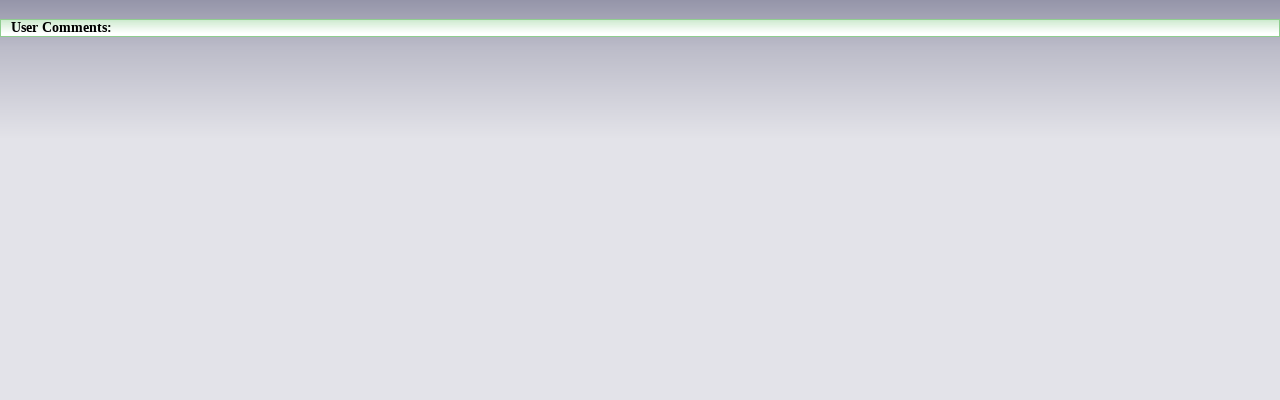

--- FILE ---
content_type: text/html; charset=UTF-8
request_url: https://www.digital-digest.com/software/software_discuss.php?sid=1601
body_size: 1445
content:

<!DOCTYPE HTML PUBLIC "-//W3C//DTD HTML 4.01 Transitional//EN"
            "http://www.w3.org/TR/html4/loose.dtd">
<html>
<head>
<link type="text/css" rel="stylesheet" href="/min/f=themes/default/css/main_style.css"> 
<link type="text/css" rel="stylesheet" href="/min/f=themes/default/css/software_style.css"> 

<link type="text/css" rel="stylesheet" href="http://www.google.com/cse/style/look/default.css">
<link type="text/css" rel="stylesheet" href="/min/f=themes/default/css/gcs_forum_style.css">

<meta name="robots" content="noindex,follow">

</head>

<body>

<h4 class="header15">User Comments:</h4>
<div class="softwareDescription"><div id="disqus_thread"></div>
<script type="text/javascript">
    var disqus_shortname = 'ddigest'; // required: replace example with your forum shortname

    // The following are highly recommended additional parameters. Remove the slashes in front to use.
    var disqus_identifier = 'software-1601';
    var disqus_url = 'https://www.digital-digest.com/software/DoStudio_MX.html';

    (function() {
        var dsq = document.createElement('script'); dsq.type = 'text/javascript'; dsq.async = true;
        dsq.src = 'http://' + disqus_shortname + '.disqus.com/embed.js';
        (document.getElementsByTagName('head')[0] || document.getElementsByTagName('body')[0]).appendChild(dsq);
    })();
</script>
<noscript>Please enable JavaScript to view the <a href="http://disqus.com/?ref_noscript">comments powered by Disqus.</a></noscript></div>

</body>
</html>


--- FILE ---
content_type: text/css; charset=utf-8
request_url: https://www.digital-digest.com/min/f=themes/default/css/main_style.css
body_size: 23629
content:
select{font-family:Arial,Verdana,Helvetica,sans-serif;color:#000;font-size:11px}textarea{font-family:Arial,Verdana,Helvetica,sans-serif;color:#000;font-size:11px}input{font-family:Arial,Verdana,Helvetica,sans-serif;color:#000;font-size:11px}td.standardText{font-family:Arial,Verdana,Helvetica,sans-serif;font-size:12px;color:#000;vertical-align:top;text-align:left}td.largeText{font-family:Arial,Verdana,Helvetica,sans-serif;font-size:14px;font-weight:bold;color:#000;vertical-align:top}td.formTitle{font-weight:bold;font-size:11px;vertical-align:middle}td.formInput{font-size:11px;vertical-align:middle}td.formInputError{font-size:11px;border:1px
solid #AF3333;vertical-align:middle}td.formSubmit{vertical-align:top}A{color:#2A6B9F;text-decoration:underline}A:hover{color:#C00000;text-decoration:none}BODY{margin-top:0px;margin-left:0px;margin-right:0px;margin-bottom:5px;color:#000;background-color:#E3E3E9;background-image:url(/themes/default/images/background.gif);background-repeat:repeat-x;scrollbar-face-color:#EDEDED;scrollbar-shadow-color:#818181;scrollbar-highlight-color:#EEE;scrollbar-3dlight-color:#FFF;scrollbar-darkshadow-color:#B3B3B3;scrollbar-track-color:#FFF;scrollbar-arrow-color:#545454}table.pageHeader{padding:0px;border-spacing:0px}td.pageHeaderLogo{text-align:left;background-color:#FFF}td.pageHeaderCell{background-color:#FFF}td.pageHeaderAds{width:730px;height:66px;text-align:center;padding:2px
6px 6px 4px;margin-bottom:0px;background-color:#FFF;background-image:url(https://static1.ddigest.com/themes/default/images_new/header_ads.png);background-repeat:no-repeat;border:1px
solid #CBCBCB;border-radius:8px;-moz-border-radius:8px}td.pageHeaderLB{font-family:Arial,Verdana,Helvetica,sans-serif;text-align:center;background-image:url(/themes/default/images_new/header_lb.png);background-repeat:no-repeat}td.pageHeaderLBNew{font-family:Arial,Verdana,Helvetica,sans-serif;text-align:center;background-image:url(https://static1.ddigest.com/themes/default/images_new/header_lb_new.png);background-repeat:no-repeat}td.pageHeaderBottom{text-align:left;background-image:url(/themes/default/images_new/header_b.png);background-repeat:repeat-x}td.pageHeaderBottomNew{text-align:left;background-image:url(https://static1.ddigest.com/themes/default/images_new/header_b_new.png);background-repeat:repeat-x}div.pageHeaderLogin{font-family:Arial,Verdana,Helvetica,sans-serif;font-size:11px}td.pageHeaderTopStuff{padding-left:5px;padding-right:10px;text-align:right;vertical-align:middle;background-color:#FFF}div.pageHeaderAd{text-align:center;vertical-align:middle;width:728px;height:90px}td.pageHeaderSearch{text-align:center;font-family:Arial,Verdana,Helvetica,sans-serif;font-size:10px;padding-left:5px}td.pageHeaderLogin{text-align:right;font-family:Arial,Verdana,Helvetica,sans-serif;font-size:11px;padding-left:5px;padding-right:10px;width:260px}table.header{width:980px;height:136px;background-image:url(/themes/default/images/header.jpg);background-repeat:no-repeat}td.headerNaviSearch{padding-left:30px;padding-top:50px;vertical-align:top;background-image:url(https://static1.ddigest.com/themes/default/images/search_header.gif);background-repeat:no-repeat}td.headerNaviLogin{padding-top:20px;padding-right:50px;vertical-align:top;text-align:left;background-image:url(/themes/default/images/user_header.gif);background-repeat:no-repeat}p.pageDescription{width:80%;font-family:Arial,Verdana,Helvetica,sans-serif;color:#000;font-size:12px;padding-left:71px;height:63px;background-image:url(https://static1.ddigest.com/themes/default/images/info.gif);background-repeat:no-repeat;border-bottom:1px dashed #B3B3B3;padding-bottom:15px}p.errorMsg{margin-top:15px;margin-left:15px;padding-left:15px;color:#AF3333;background-image:url(/themes/default/images/error.gif);background-repeat:no-repeat}ul.errorMsg{font-size:11px;color:#AF3333}input.submitSmall{width:50px;height:17px;padding-top:2px;padding-left:2px;background-image:url(https://static1.ddigest.com/themes/default/images/submit_50_sm.gif);background-repeat:no-repeat;color:#000;border:0px}input.submit{width:50px;height:21px;padding-top:2px;padding-left:2px;background-image:url(/themes/default/images/submit_50.gif);background-repeat:no-repeat;color:#000;border:0px}input.submitLong{width:100px;height:21px;padding-top:2px;padding-left:2px;background-image:url(https://static1.ddigest.com/themes/default/images/submit_100.gif);background-repeat:no-repeat;color:#000;border:0px}input.inputboxSmall{height:11px;font-size:10px;background-image:url(/themes/default/images/inputbox_sm.gif);background-repeat:repeat-x}input.inputbox{background-image:url(https://static1.ddigest.com/themes/default/images/inputbox.gif);background-repeat:repeat-x}input.inputboxError{background-image:url(/themes/default/images/inputbox.gif);border:1px
solid #AF3333;background-repeat:repeat-x}h1.header40{font-size:16px;height:30px;background-image:url(https://static1.ddigest.com/themes/default/images/header_40.gif);background-repeat:no-repeat;padding-left:60px;padding-top:6px;margin-bottom:10px}h1.header40New{font-family:'Arial Black',Arial,Verdana,Helvetica,sans-serif;font-size:20px;font-weight:bold;color:#989898;height:30px;padding-left:5px;padding-top:5px;margin-bottom:10px}span.headerLink{font-size:14px;font-weight:bold;text-decoration:none;vertical-align:middle}span.headerLink
a{text-decoration:none}h1.header40Small{font-size:14px;height:30px;background-image:url(/themes/default/images/header_40.gif);background-repeat:no-repeat;padding-left:60px;margin-bottom:10px}h4.header20{font-size:14px;background-image:url(https://static1.ddigest.com/themes/default/images/header_20_new.gif);background-repeat:repeat-x;border:1px
solid #7F9DB9;padding-left:10px}h4.header20New{font-family:'Arial Black',Arial,Verdana,Helvetica,sans-serif;font-size:14px;font-weight:bold;color:#989898;height:25px;padding-left:5px;padding-top:5px;margin-bottom:5px}h4.header15{font-size:12px;background-image:url(/themes/default/images/header_20_new.gif);background-repeat:repeat-x;border:1px
solid #7F9DB9;padding-left:10px}h4.subHeader{font-size:14px;font-weight:bold;border-bottom:1px solid #7F9DB9}td.area1Header{width:605px;height:34px;padding-top:18px;padding-left:28px;padding-right:38px;padding-bottom:0px;vertical-align:top;font-family:Arial,Verdana,Helvetica,sans-serif;color:#000;font-size:12px;background-color:#FFF;background-image:url(https://static1.ddigest.com/themes/default/images/box_top_600.gif);background-repeat:repeat-x}td.area1{width:605px;padding-top:3px;padding-left:28px;padding-right:40px;padding-bottom:3px;vertical-align:top;font-family:Arial,Verdana,Helvetica,sans-serif;color:#000;font-size:12px;background-color:#FFF;background-image:url(/themes/default/images/box_middle_600.gif)}td.area1Footer{width:605px;height:60px;vertical-align:top;font-family:Arial,Verdana,Helvetica,sans-serif;color:#000;font-size:12px;background-color:#FFF;background-image:url(https://static1.ddigest.com/themes/default/images/box_bottom_600.gif);background-repeat:repeat-x}td.area2Header{width:205px;vertical-align:top;font-family:Arial,Verdana,Helvetica,sans-serif;color:#000;font-size:12px;background-color:#FFF;background-image:url(https://static1.ddigest.com/themes/default/images/box_top_200.gif);background-repeat:repeat-x}td.area2{width:160px;padding-top:3px;padding-left:18px;padding-right:24px;padding-bottom:10px;vertical-align:top;font-family:Arial,Verdana,Helvetica,sans-serif;color:#000;font-size:12px;background-color:#FFF;background-image:url(/themes/default/images/box_middle_200.gif)}td.area2Footer{width:205px;vertical-align:top;font-family:Arial,Verdana,Helvetica,sans-serif;color:#000;font-size:12px;background-color:#FFF;background-image:url(https://static1.ddigest.com/themes/default/images/box_bottom_200.gif);background-repeat:repeat-x}td.area3{width:605px;padding-top:3px;padding-left:28px;padding-right:40px;padding-bottom:3px;vertical-align:top;font-family:Arial,Verdana,Helvetica,sans-serif;color:#000;font-size:12px;background-color:#FFF;background-image:url(/themes/default/images/box_middle_600.gif)}div.topdeals{font-family:Arial,Verdana,Helvetica,sans-serif;color:#000;font-size:11px;margin-top:10px;background-image:url(https://static1.ddigest.com/themes/default/images/top_deals_list.gif);background-repeat:repeat-y}ul.topdeals{padding-left:5px;margin-left:15px;list-style-type:square}div.top10{font-family:Arial,Verdana,Helvetica,sans-serif;color:#000;font-size:11px;margin-top:10px;background-image:url(/themes/default/images/top_10_list.gif);background-repeat:repeat-y}ol.top10{list-style-type:decimal}ul.forumLinkList{list-style-image:url(https://static1.ddigest.com/themes/default/images/forum_sm.gif);list-style-type:circle;line-height:150%;padding-left:5px;margin-left:15px}table.whitebody{width:100%;padding:5px;font-family:Arial,Verdana,Helvetica,sans-serif;font-size:12px;background:#FFF;border:1px
solid #2A6B9F}td.search{padding-left:30px;padding-top:30px;vertical-align:top;background-image:url(/themes/default/images/search_background.gif);background-repeat:no-repeat}input.dvdloc8SearchSubmit{width:59px;height:20px;background-image:url(https://static1.ddigest.com/themes/default/images/submit_60.gif);background-repeat:no-repeat;color:#000;border:0px;padding-right:2px;margin-left:6px;margin-right:6px;font-family:Arial,Verdana,Helvetica,sans-serif;color:#000;font-size:11px}font.smallText{font-weight:normal;font-size:11px}td.smallText{font-size:11px;vertical-align:top}td.smallTextGrey{font-family:Verdana,Arial,Helvetica,sans-serif;font-size:9px;color:#666;vertical-align:top}span.smallTextGrey{font-family:Arial,Verdana,Helvetica,sans-serif;font-size:12px;color:#666}p.smallText{font-family:Arial,Verdana,Helvetica,sans-serif;font-size:11px}div.smallText{font-family:Arial,Verdana,Helvetica,sans-serif;font-size:11px}td.standard{font-family:Arial,Verdana,Helvetica,sans-serif;color:#000;font-size:12px}p.standard{font-family:Arial,Verdana,Helvetica,sans-serif;font-size:12px}p.disclaimer{font-family:Verdana,Arial,Helvetica,sans-serif;color:#666;font-size:9px}div.disclaimer{font-family:Verdana,Arial,Helvetica,sans-serif;color:#666;font-size:9px}div.disclaimerNew{font-family:Arial,Verdana,Helvetica,sans-serif;font-size:12px;color:#333}div.disclaimerNewSmall{font-family:Arial,Verdana,Helvetica,sans-serif;font-size:11px;color:#333}font.disclaimer{font-family:Verdana,Arial,Helvetica,sans-serif;color:#666;font-size:9px}h4.header12Plain{font-family:Arial,Verdana,Helvetica,sans-serif;font-size:11px;margin-bottom:3px;margin-top:0px;font-weight:normal}h4.header15Plain{font-family:Verdana,Arial,Helvetica,sans-serif;font-size:12px;margin-bottom:5px;margin-top:0px}h4.header15PlainLine{font-family:Arial,Verdana,Helvetica,sans-serif;font-size:12px;margin-bottom:5px;margin-top:0px;border-bottom:1px solid #BDD0E0}h4.header20Plain{font-family:Verdana,Arial,Helvetica,sans-serif;font-size:14px;margin-bottom:5px;margin-top:0px}h4.header30Plain{font-family:Arial,Verdana,Helvetica,sans-serif;font-size:16px;margin-bottom:5px;border-bottom:1px solid #BDD0E0}h4.movieIndexHeader{font-family:Arial,Verdana,Helvetica,sans-serif;font-size:16px;margin-bottom:5px;border-bottom:1px solid #BDD0E0}a.header40{text-decoration:none}div.navigation{font-family:Verdana,Arial,Helvetica,sans-serif;font-size:11px;margin-bottom:5px}td.tdTitle{vertical-align:top;font-family:Arial,Verdana,Helvetica,sans-serif;font-size:12px;font-weight:bold}td.tdTitleSmall{vertical-align:top;font-family:Arial,Verdana,Helvetica,sans-serif;font-size:11px;font-weight:bold}td.tdText{vertical-align:top;font-family:Arial,Verdana,Helvetica,sans-serif;font-size:12px}td.tdTextSmall{vertical-align:top;font-family:Arial,Verdana,Helvetica,sans-serif;font-size:11px}td.headerLogo{padding-left:10px;padding-top:10px;vertical-align:top;height:90px}td.headerNavi{padding-top:13px;text-align:left;vertical-align:top}div.headerNavi{font-family:Arial,Verdana,Helvetica,sans-serif;font-size:14px;font-weight:bold}div.headerLogin{width:195px;font-family:Arial,Verdana,Helvetica,sans-serif;font-size:11px}table.body{width:780px}table.bodySmall{width:605px}td.footer{padding-top:3px}p.footerLinks{font-family:Verdana,Arial,Helvetica,sans-serif;color:#666;font-size:9px;margin-left:180px}div.forumTopics{line-height:40%}div.newsHeadlineCategory{font-size:11px;font-style:italic;margin-bottom:15px}td.toolBar{font-size:10px;padding-top:10px;background-image:url(/themes/default/images/toolbar.gif);background-repeat:repeat-x;background-position:bottom left}table.newsHeadlineType1{width:500px}td.newsHeadlineType1Image{vertical-align:top}td.newsHeadlineType1Text{vertical-align:top}div.headlineType2{margin-top:15px;margin-bottom:5px}h2.newsHeadlineType2{font-size:20px;padding-bottom:5px;margin-bottom:5px;border-bottom:1px dashed #2A6B9F}a.newsHeadlineType2{text-decoration:none}table.newsHeadlineType3{width:500px}td.newsHeadlineType3Image{vertical-align:top}td.newsHeadlineType3Text{vertical-align:middle}h2.newsHeadlineType3{font-size:16px;padding-bottom:5px;margin-bottom:5px;border-bottom:1px dashed #2A6B9F}table.indexTopNewsTable{border:1px
solid #2A6B9F}td.indexTopNewsBox{border-left:1px solid #2A6B9F;vertical-align:top}td.indexTopNewsBoxFirst{vertical-align:top}table.indexTopNews{width:100%}td.indexTopNewsImage{width:180px;vertical-align:top}td.indexTopNewsText{vertical-align:top;font-size:11px}h2.indexTopNewsHeadline{font-size:13px;margin-bottom:4px}div.stickyNews{font-size:14px;font-weight:bold;margin-bottom:20px}div.blogNews{font-size:13px;font-weight:bold;margin-bottom:20px}table.news{width:100%}td.newsImage{width:160px;vertical-align:top}td.newsText{width:400px;font-size:12px}h2.newsHeadline{font-size:15px;padding-bottom:5px;margin-bottom:5px;border-bottom:1px dashed #2A6B9F}td.featureBox{width:50%;vertical-align:top}td.forumTopics{width:50%;vertical-align:top;line-height:150%}table.category{width:700px}table.categoryList{width:520px}td.categoryList{width:50%;font-family:Arial,Verdana,Helvetica,sans-serif;font-size:11px;vertical-align:top}ul.categoryList{padding-left:5px;margin-left:15px}table.categoryListWide{width:700px}td.categoryListWide{width:50%;font-family:Arial,Verdana,Helvetica,sans-serif;font-size:12px;vertical-align:top}table.mainDescription{width:100%}td.mainDescriptionImage{padding-right:10px;vertical-align:top;text-align:center}td.mainDescription{font-family:Verdana,Arial,Helvetica,sans-serif;font-size:12px;vertical-align:top}h3.mainDescription{font-family:Arial,Verdana,Helvetica,sans-serif;font-size:14px;background-image:url(https://static1.ddigest.com/themes/default/images/header_20_new.gif);background-repeat:repeat-x;border:1px
solid #7F9DB9;padding-left:10px}div.rssTopInfo{font-family:Arial,Verdana,Helvetica,sans-serif;font-size:11px;width:80%;background-color:#FFF;border:1px
solid #000;margin:5px;margin-left:100px;padding:5px}h2.rssTitle{font-size:14px;margin-top:0px}div.rssFeed{font-family:Arial,Verdana,Helvetica,sans-serif;font-size:11px;width:80%;background-color:#FFF;border:1px
solid #000;margin:5px;margin-left:100px;padding:5px}td.optionsImage{vertical-align:top}h4.pollQuestionSmall{font-family:Arial,Verdana,Helvetica,sans-serif;font-size:12px;background-color:#EFEFEF;margin-bottom:3px}table.pollChoicesSmall{width:150px}td.pollChoiceTextSmall{width:100px;vertical-align:top;font-family:Arial,Verdana,Helvetica,sans-serif;font-size:11px}td.pollChoiceInputSmall{width:50px;vertical-align:top;font-family:Arial,Verdana,Helvetica,sans-serif;font-size:11px;background-color:#EFEFEF;color:#000}td.pollChoiceResultSmall{width:50px;vertical-align:top;font-family:Arial,Verdana,Helvetica,sans-serif;font-size:11px;background-color:#EFEFEF;color:#000}td.pollChoiceSubmitSmall{text-align:center;vertical-align:top;font-family:Arial,Verdana,Helvetica,sans-serif;font-size:11px}h4.pollQuestion{font-family:Arial,Verdana,Helvetica,sans-serif;font-size:14px;background-color:#EFEFEF;margin-bottom:10px}table.pollChoices{width:500px}td.pollChoiceText{width:200px;vertical-align:top;font-family:Arial,Verdana,Helvetica,sans-serif;font-size:12px}td.pollChoiceInput{width:300px;vertical-align:top;font-family:Arial,Verdana,Helvetica,sans-serif;font-size:11px;background-color:#EFEFEF;color:#000}td.pollChoiceResult{width:300px;vertical-align:top;font-family:Arial,Verdana,Helvetica,sans-serif;font-size:11px;background-color:#EFEFEF;color:#000}td.pollChoiceSubmit{text-align:center;vertical-align:top;font-family:Arial,Verdana,Helvetica,sans-serif;font-size:12px}td.ratingLeft{padding-left:10px;text-align:right;vertical-align:middle}td.ratingMiddle{text-align:left;vertical-align:middle}td.ratingRight{text-align:left;vertical-align:middle}img.ratingStar{vertical-align:middle}span.voteCount{vertical-align:middle}td.topNavLinks{padding-top:10px;vertical-align:top}.topNavLinks{font-family:Arial,Verdana,Helvetica,sans-serif;font-size:15px;font-weight:bold;color:#404040}.topNavLinks
img{vertical-align:middle}.topNavLinks
span{padding-left:0px}.topNavLinks
A{color:#404040;text-decoration:none}.topNavLinks A:hover{color:#000;text-decoration:none}#topNavLinksHome
img{width:30px;height:30px;background:url(https://static1.ddigest.com/themes/default/images_new/top_nav_icons.png) 0 0px}#topNavLinksHome A:hover
img{width:30px;height:30px;background:url(https://static1.ddigest.com/themes/default/images_new/top_nav_icons.png) 0 -31px}#topNavLinksNews
img{width:30px;height:30px;background:url(https://static1.ddigest.com/themes/default/images_new/top_nav_icons.png) -31px 0px}#topNavLinksNews A:hover
img{width:30px;height:30px;background:url(https://static1.ddigest.com/themes/default/images_new/top_nav_icons.png) -31px -31px}#topNavLinksGuides
img{width:30px;height:30px;background:url(https://static1.ddigest.com/themes/default/images_new/top_nav_icons.png) -62px 0px}#topNavLinksGuides A:hover
img{width:30px;height:30px;background:url(https://static1.ddigest.com/themes/default/images_new/top_nav_icons.png) -62px -31px}#topNavLinksSoftware
img{width:30px;height:30px;background:url(https://static1.ddigest.com/themes/default/images_new/top_nav_icons.png) -93px 0px}#topNavLinksSoftware A:hover
img{width:30px;height:30px;background:url(https://static1.ddigest.com/themes/default/images_new/top_nav_icons.png) -93px -31px}#topNavLinksTrailers
img{width:30px;height:30px;background:url(https://static1.ddigest.com/themes/default/images_new/top_nav_icons.png) -124px 0px}#topNavLinksTrailers A:hover
img{width:30px;height:30px;background:url(https://static1.ddigest.com/themes/default/images_new/top_nav_icons.png) -124px -31px}#topNavLinksForum
img{width:30px;height:30px;background:url(https://static1.ddigest.com/themes/default/images_new/top_nav_icons.png) -155px 0px}#topNavLinksForum A:hover
img{width:30px;height:30px;background:url(https://static1.ddigest.com/themes/default/images_new/top_nav_icons.png) -155px -31px}#topNavLinksMore
img{width:30px;height:30px;background:url(https://static1.ddigest.com/themes/default/images_new/top_nav_icons.png);background-position: -186px 0px;background-repeat:no-repeat;border:0px;padding:0px;margin:0px}#topNavLinksMore A:hover
img{width:30px;height:30px;background:url(https://static1.ddigest.com/themes/default/images_new/top_nav_icons.png);background-position: -186px -31px;background-repeat:no-repeat;border:0px;padding:0px;margin:0px}.topNav_menu{padding:0px;margin:0;list-style-type:none;height:30px}.topNav_menu
li{float:left;width:105px;height:30px}.topNav_menu
ul{position:absolute;left:-9999px;top:-9999px;list-style-type:none}.topNav_menu li:hover{position:relative}.topNav_menu li:hover
ul{left:0px;top:30px;background:#FFFFF;padding:0px;padding-right:1px;border:1px
solid #989898;width:180px;opacity:0.9}.topNav_menu li:hover ul
li{height:28px;border:none}.topNav_menu li:hover ul li
a{height:28px;padding:0px;display:block;font-size:15px;width:180px;line-height:18px;text-indent:5px;color:#000;background-color:#FFF;text-decoration:none;border-left:1px solid #FFF;opacity:0.8}.topNav_menu li:hover ul li a:hover{height:28px;background:#FFF;opacity:1;color:#000;border-left:solid 1px #000}ul#socialConnects{list-style:none;background:url(https://static1.ddigest.com/themes/default/images_new/connect_with_us.png) no-repeat 0 0;position:relative;width:270px;height:70px;margin:0;padding:0;padding-right:10px}ul#socialConnects
li{position:absolute}ul#socialConnects li
a{display:block;height:100%;text-decoration:none}ul#socialConnects
span{visibility:hidden}#sCfacebook{width:40px;height:39px;left:80px;top:25px}#sCtwitter{width:40px;height:39px;left:128px;top:25px}#sCbluesky{width:40px;height:39px;left:128px;top:25px}#sCinstagram{width:40px;height:39px;left:176px;top:25px}#sCyoutube{width:40px;height:39px;left:224px;top:25px}#sCpeertube{width:40px;height:39px;left:224px;top:25px}.searchForm{display:inline-block;zoom:1;*display:inline;border:solid 1px #CBCBCB;padding:3px
5px;-webkit-border-radius:2em;-moz-border-radius:2em;border-radius:2em;-webkit-box-shadow:0 1px 0px rgba(0,0,0,.1);-moz-box-shadow:0 1px 0px rgba(0,0,0,.1);box-shadow:0 1px 0px rgba(0,0,0,.1);background:#f1f1f1;background: -webkit-gradient(linear, left top, left bottom, from(#ffffff), to(#D9E4EE));background: -moz-linear-gradient(top,  #ffffff,  #D9E4EE);filter:progid:DXImageTransform.Microsoft.gradient(startColorstr='#ffffff', endColorstr='#D9E4EE');-ms-filter:progid:DXImageTransform.Microsoft.gradient(startColorstr='#ffffff', endColorstr='#D9E4EE')}.searchForm
input{font:normal 12px/100% Arial, Helvetica, sans-serif;color:#323232}.searchForm
.searchBoxNew{background:#fff;padding:3px
3px 3px 4px;width:202px;border:solid 1px #bcbbbb;outline:none;-webkit-border-radius:2em;-moz-border-radius:2em;border-radius:2em;-moz-box-shadow:inset 0 1px 2px rgba(0,0,0,.2);-webkit-box-shadow:inset 0 1px 2px rgba(0,0,0,.2);box-shadow:inset 0 1px 2px rgba(0,0,0,.2)}.searchForm
.searchBoxNewSmall{background:#fff;padding:3px
3px 3px 4px;width:125px;border:solid 1px #bcbbbb;outline:none;-webkit-border-radius:2em;-moz-border-radius:2em;border-radius:2em;-moz-box-shadow:inset 0 1px 2px rgba(0,0,0,.2);-webkit-box-shadow:inset 0 1px 2px rgba(0,0,0,.2);box-shadow:inset 0 1px 2px rgba(0,0,0,.2)}.searchForm
.searchSelectBoxNew{background:#fff;font:normal 12px/100% Arial, Helvetica, sans-serif;color:#323232;border:solid 1px #bcbbbb;outline:none;width:75px;-webkit-border-radius:2em;-moz-border-radius:2em;border-radius:2em 0 0 2em;-moz-box-shadow:inset 0 1px 2px rgba(0,0,0,.2);-webkit-box-shadow:inset 0 1px 2px rgba(0,0,0,.2);box-shadow:inset 0 1px 2px rgba(0,0,0,.2)}.searchForm
.searchSubmitNew{color:#fff;border:solid 1px #494949;font-size:11px;height:27px;width:27px;text-shadow:0 1px 1px rgba(0,0,0,.6);padding-left:5px;-webkit-border-radius:2em;-moz-border-radius:2em;border-radius:2em;background:#5f5f5f;background: -webkit-gradient(linear, left top, left bottom, from(#9e9e9e), to(#454545));background: -moz-linear-gradient(top,#9e9e9e,#454545);filter:progid:DXImageTransform.Microsoft.gradient(startColorstr='#9e9e9e',endColorstr='#454545');-ms-filter:progid:DXImageTransform.Microsoft.gradient(startColorstr='#9e9e9e',endColorstr='#454545')}div.moreLink{text-align:center;font-family:Verdana,Arial,Helvetica,sans-serif;font-size:13px;font-weight:bold}div.pageNewstyle{font-size:16px}div.pageNewstyle
h4{font-size:1.3em;font-weight:bold}table.competitionTable{font-size:1.05em;margin:15px}table.competitionTable
td{padding:10px}table.competitionTable input[type=text],input[type=email]{font-size:16px}input.competitionSubmit[type=submit]{width:150px;font-size:18px;background-color:navy;border:none;color:white;padding:12px
12px;text-decoration:none;margin:2px
2px;cursor:pointer}p.competitionError{font-size:0.95em;color:red}

--- FILE ---
content_type: text/css; charset=utf-8
request_url: https://www.digital-digest.com/min/f=themes/default/css/software_style.css
body_size: 10664
content:
td.softwareInfoTitle{background:#FFF;background-image:url(https://static1.ddigest.com/themes/default/images/softwarebox.png);background-repeat:repeat-x;border:1px
solid #8FCD8F;padding:2px;width:110px;vertical-align:top;font-weight:bold;font-size:14px}td.softwareInfoTitleWide{background-image:url(https://static1.ddigest.com/themes/default/images/softwarebox.png);background-repeat:repeat-x;border:1px
solid #8FCD8F;padding:2px;width:150px;vertical-align:top;font-weight:bold}td.softwareSmallDetailTitle{width:115px;background-image:url(https://static1.ddigest.com/themes/default/images/softwarebox.png);background-repeat:repeat-x;border:1px
solid #8FCD8F;padding:2px;font-family:Arial,Verdana,Helvetica,sans-serif;font-size:12px;font-weight:bold}td.softwareSmallDetailTitleAward{width:115px;background-image:url(https://static1.ddigest.com/themes/default/images/softwarebox_red.gif);background-repeat:repeat-x;border:1px
solid #8FCD8F;padding:2px;font-family:Arial,Verdana,Helvetica,sans-serif;font-size:12px;font-weight:bold}td.softwareSmallDetailTitle1{width:105px;background-image:url(https://static1.ddigest.com/themes/default/images/softwarebox.png);background-repeat:repeat-x;border:1px
solid #8FCD8F;padding:2px;font-family:Arial,Verdana,Helvetica,sans-serif;font-size:12px;font-weight:bold}td.softwareSmallDetailTitle2{width:90px;background-image:url(https://static1.ddigest.com/themes/default/images/softwarebox.png);background-repeat:repeat-x;border:1px
solid #8FCD8F;padding:2px;font-family:Arial,Verdana,Helvetica,sans-serif;font-size:12px;font-weight:bold}td.softwareSmallDetailTitleAward1{width:105px;background-image:url(https://static1.ddigest.com/themes/default/images/softwarebox_red.gif);background-repeat:repeat-x;border:1px
solid #8FCD8F;padding:2px;font-family:Arial,Verdana,Helvetica,sans-serif;font-size:12px;font-weight:bold}td.softwareSmallDetailTitleAward2{width:90px;background-image:url(https://static1.ddigest.com/themes/default/images/softwarebox_red.gif);background-repeat:repeat-x;border:1px
solid #8FCD8F;padding:2px;font-family:Arial,Verdana,Helvetica,sans-serif;font-size:12px;font-weight:bold}ul.softwareCategoryListWide{list-style-image:url(/themes/default/images/software_sm.gif);list-style-type:circle;line-height:200%;padding-left:5px;margin-left:15px}table.reviewSummary{width:450px}td.reviewSummaryHeader{width:435px;font-family:Arial,Verdana,Helvetica,sans-serif;font-size:12px;font-weight:bold;padding-left:20px;padding-top:14px;padding-bottom:0px;margin-bottom:0px;background-image:url(https://static1.ddigest.com/themes/default/images/review_summary_header_back.gif);background-repeat:no-repeat;border-bottom:solid 1px #6B6B6B}span.header12{font-size:12px}h4.header15{font-size:14px;background-image:url(https://static1.ddigest.com/themes/default/images/header_20_new_green.png);background-repeat:repeat-x;border:1px
solid #8FCD8F;padding-left:10px}h1.software_header30{font-size:22px;height:30px;background-image:url(https://static1.ddigest.com/themes/default/images/header_40.gif);background-repeat:no-repeat;padding-left:60px;padding-top:6px;margin-bottom:10px}h1.software_header40{font-size:28px;min-height:30px;background-image:url(https://static1.ddigest.com/themes/default/images/header_40.gif);background-repeat:no-repeat;padding-left:60px;padding-top:6px;margin-bottom:10px}.star-rating-wrap{margin:0px;padding:0px;font-family:Arial,sans-serif;font-size:14px}.star-rating-wrap
a{text-decoration:none}.star-rating{margin:0px;width:125px;height:30px}.star-rating
span{display:block;border:none;margin:0px;padding:0px;width:23px;height:23px;cursor:pointer;float:left}.star-message{font-size:12px;height:15px}span.star-no-rating{color:#929292;font-size:12px}.star-grey{background-image:url("https://static1.ddigest.com/images/rating/emptystar_new.png")}.star-red{background-image:url("https://static1.ddigest.com/images/rating/star_new.png")}.star-half{background-image:url("https://static1.ddigest.com/images/rating/halfstar_new.png")}table.softwareDetails{width:100%}td.softwareImage{width:200px;vertical-align:top;font-family:Arial,Verdana,Helvetica,sans-serif;font-size:14px}td.softwareInfo{padding-left:25px;font-family:Arial,Verdana,Helvetica,sans-serif;font-size:14px;vertical-align:top}table.softwareInfo{width:100%;padding:0px;margin:0px}td.softwareInfoText{font-family:Arial,Verdana,Helvetica,sans-serif;font-size:14px;background:#FBFBFB;border:1px
solid #8FCD8F;padding:2px}td.softwareInfoTextSmall{font-family:Arial,Verdana,Helvetica,sans-serif;font-size:12px;border:1px
solid #8FCD8F;padding:2px}div.softwareDescription{font-family:Arial,Verdana,Helvetica,sans-serif;font-size:14px;padding-left:20px;padding-right:20px;margin-bottom:30px}div.softwareDescriptionSmall{font-family:Arial,Verdana,Helvetica,sans-serif;font-size:12px;margin-bottom:30px;padding-left:20px;padding-right:20px}div.wizardDescription{font-family:Arial,Verdana,Helvetica,sans-serif;font-size:12px;margin-bottom:30px;padding-left:30px;padding-right:20px}table.downloadTable{width:450px}table.downloadTableWide{width:650px}td.downloadInfo{vertical-align:top;border-bottom:1px solid #8FCD8F;margin-bottom:30px;font-size:14px}td.downloadImage{vertical-align:top}table.softwareArticleTable{width:650px}td.softwareArticleInfo{vertical-align:top;border-bottom:1px solid #8FCD8F;margin-bottom:30px}td.softwareArticleImage{vertical-align:top}table.softwareNewsTable{width:450px}td.softwareNewsInfo{vertical-align:top;border-bottom:1px solid #8FCD8F;margin-bottom:30px}td.softwareNewsImage{vertical-align:top}ul.softwareSubVersion{margin-top:3px}td.softwareCategoryBreak{border-top:1px dashed #2A6B9F}table.displayOptions{border:1px
dashed #2A6B9F}td.displayOptionTitle{font-family:Arial,Verdana,Helvetica,sans-serif;font-size:12px;text-align:left}td.displayOptionInput{font-family:Arial,Verdana,Helvetica,sans-serif;font-size:12px;text-align:left}table.softwareSmall{width:500px}td.softwareSmallImage{vertical-align:top;width:110px}td.softwareSmallText{vertical-align:top;width:390px}table.softwareSmallDetails{width:390px}table.softwareSmallDetailsNoImage{width:500px}td.softwareSmallDetailText{border:1px
solid #8FCD8F;padding:2px;font-family:Arial,Verdana,Helvetica,sans-serif;font-size:12px}td.softwareSmallDetailText1{width:130px;border:1px
solid #8FCD8F;padding:2px;font-family:Arial,Verdana,Helvetica,sans-serif;font-size:12px}td.softwareSmallDetailText2{width:65px;border:1px
solid #8FCD8F;padding:2px;font-family:Arial,Verdana,Helvetica,sans-serif;font-size:12px}td.softwareSmallDetailText3{width:215px;border:1px
solid #8FCD8F;padding:2px;font-family:Arial,Verdana,Helvetica,sans-serif;font-size:12px}td.softwareSmallDetailText4{width:65px;border:1px
solid #8FCD8F;padding:2px;font-family:Arial,Verdana,Helvetica,sans-serif;font-size:12px}table.softwareTab{width:500px}td.tabContent{width:500px;padding:8px;background:#FBFBFB;border:2px
solid #2A6B9F}table.tabs{}td.tabBorder{border-top:2px solid #2A6B9F}table.imageTable{width:500px}td.imageCell{vertical-align:top;text-align:center}img.softwareImage{padding:10px;background:#FBFBFB;border:2px
solid #2A6B9F}td.reviewSummaryHeaderLeft{font-family:Arial,Verdana,Helvetica,sans-serif;font-size:12px;font-weight:bold;border-left:solid 1px #6B6B6B;padding-left:5px;text-align:center;width:123px}td.reviewSummaryHeaderCol{font-family:Arial,Verdana,Helvetica,sans-serif;font-size:12px;font-weight:bold;border-left:solid 1px #6B6B6B;padding-left:5px;text-align:center;width:80px}td.reviewSummaryHeaderRight{font-family:Arial,Verdana,Helvetica,sans-serif;font-size:12px;font-weight:bold;border-left:solid 1px #6B6B6B;border-right:solid 1px #6B6B6B;padding-left:5px;text-align:center;width:105px}td.reviewSummaryHeaderItemLeft{font-family:Arial,Verdana,Helvetica,sans-serif;font-size:12px;font-weight:bold;padding-left:5px;text-align:center;background-color:#C6C6C6;border-left:1px solid #6B6B6B;border-bottom:1px solid #6B6B6B}td.reviewSummaryHeaderItem{font-family:Arial,Verdana,Helvetica,sans-serif;font-size:12px;font-weight:bold;padding-left:5px;text-align:center;background-color:#C6C6C6;border-left:1px solid #6B6B6B;border-bottom:1px solid #6B6B6B}td.reviewSummaryHeaderItemRight{font-family:Arial,Verdana,Helvetica,sans-serif;font-size:12px;font-weight:bold;padding-left:5px;text-align:center;border-left:solid 1px #6B6B6B;background-color:#C6C6C6;border-right:1px solid #6B6B6B;border-bottom:1px solid #6B6B6B}td.reviewSummaryTitle{font-family:Arial,Verdana,Helvetica,sans-serif;font-size:12px;width:105px;font-weight:bold;padding-left:5px;text-align:center;background-color:#C6C6C6;border:1px
solid #6B6B6B;border-right:0px}td.reviewSummaryTextLeft{font-family:Arial,Verdana,Helvetica,sans-serif;font-size:12px;font-weight:bold;text-align:center;color:#600;border-left:1px solid #6B6B6B;border-bottom:1px solid #6B6B6B}td.reviewSummaryText{font-family:Arial,Verdana,Helvetica,sans-serif;font-size:12px;font-weight:bold;text-align:center;color:#600;border-left:1px solid #6B6B6B;border-bottom:1px solid #6B6B6B}td.reviewSummaryTextRight{font-family:Arial,Verdana,Helvetica,sans-serif;font-size:12px;font-weight:bold;text-align:center;color:#600;border-left:1px solid #6B6B6B;border-right:1px solid #6B6B6B;border-bottom:1px solid #6B6B6B}a.wizardStep{font-family:Arial,Verdana,Helvetica,sans-serif;font-size:14px;font-weight:bold;text-decoration:none}th.downloadInfoTH{font-size:12px;text-align:left;vertical-align:top}td.downloadInfoTD{font-size:12px;text-align:left;vertical-align:top}A.screenshot:link
img{padding:5px;border:1px
solid #C5C5C5}A.screenshot:visited
img{padding:5px;border:1px
solid #C5C5C5}A.screenshot:active
img{padding:5px;border:1px
solid #C5C5C5}A.screenshot:hover
img{padding:5px;border:1px
solid #353535}span.viewHistory{font-size:16px}.moreDownloads{font-size:16px}td.downloadBox{padding:10px;border:1px
solid #8FCD8F;text-align:left;vertical-align:top;background:#FFF}ul.downloadArticleList{font-size:14px;line-height:150%}p.downloadPageIntro{font-size:14px}span.downloadAdvertTitle{font-size:12px;color:#888;background:#FFF}div.downloadAdvertBox{width:305px;padding:3px}td.downloadForumBox{padding:5px;border:1px
solid #8FCD8F;text-align:left;vertical-align:top;background:#FFF}span.downloadForumText{font-size:16px;height:60px;vertical-align:middle}div.topArticleBox{border:1px
solid #8FCD8F;margin:2px;padding:5px}div.topArticleHeader{font-size:14px}.tabBody a:link, .tabBody a:visited{color:#2A6B9F;text-decoration:underline}.tabBody a:hover, .tabBorder a:active{color:#C00000;text-decoration:none}A.titleLink:link{font-size:16px;text-decoration:none}A.titleLink:active{font-size:16px;text-decoration:none}A.titleLink:visited{font-size:16px;text-decoration:none}A.titleLink:hover{font-size:16px;text-decoration:none}

--- FILE ---
content_type: text/css; charset=utf-8
request_url: https://www.digital-digest.com/min/f=themes/default/css/gcs_forum_style.css
body_size: 1816
content:
.gsc-control-cse{font-family:Arial,sans-serif;border-color:#FFF;background-color:#FFF;font-size:13px}input.gsc-input{border-color:#BCCDF0;font-size:13px}input.gsc-search-button{border-color:#7F9DB9;background-color:#EEF3F7;font-size:13px}.gsc-tabHeader.gsc-tabhInactive{border-color:#E9E9E9;background-color:#E9E9E9}.gsc-tabHeader.gsc-tabhActive{border-top-color:#F90;border-left-color:#E9E9E9;border-right-color:#E9E9E9;background-color:#FFF}.gsc-tabsArea{border-color:#E9E9E9}.gsc-webResult.gsc-result{border-color:#FFF;background-color:#FFF}.gsc-webResult.gsc-result:hover{border-color:#FFF;background-color:#FFF}.gs-webResult.gs-result a.gs-title:link,
.gs-webResult.gs-result a.gs-title:link
b{color:#2A6B9F}.gs-webResult.gs-result a.gs-title:visited,
.gs-webResult.gs-result a.gs-title:visited
b{color:#2A6B9F}.gs-webResult.gs-result a.gs-title:hover,
.gs-webResult.gs-result a.gs-title:hover
b{color:#C00000}.gs-webResult.gs-result a.gs-title:active,
.gs-webResult.gs-result a.gs-title:active
b{color:#2A6B9F}.gsc-cursor-page{color:#2A6B9F}a.gsc-trailing-more-results:link{color:#2A6B9F}.gs-webResult.gs-result .gs-snippet{color:#000}.gs-webResult.gs-result .gs-visibleUrl{color:#008000;display:none}.gs-webResult.gs-result .gs-visibleUrl-short{color:#008000;display:none}.gsc-cursor-box{border-color:#FFF}.gsc-results .gsc-cursor-page{border-color:#E9E9E9;background-color:#FFF}.gsc-results .gsc-cursor-page.gsc-cursor-current-page{border-color:#F90;background-color:#FFF}.gs-promotion.gs-result{border-color:#369;background-color:#FFF}.gs-promotion.gs-result a.gs-title:link{color:#00C}.gs-promotion.gs-result a.gs-title:visited{color:#00C}.gs-promotion.gs-result a.gs-title:hover{color:#00C}.gs-promotion.gs-result a.gs-title:active{color:#00C}.gs-promotion.gs-result .gs-snippet{color:#000}.gs-promotion.gs-result .gs-visibleUrl,
.gs-promotion.gs-result .gs-visibleUrl-short{color:#008000}